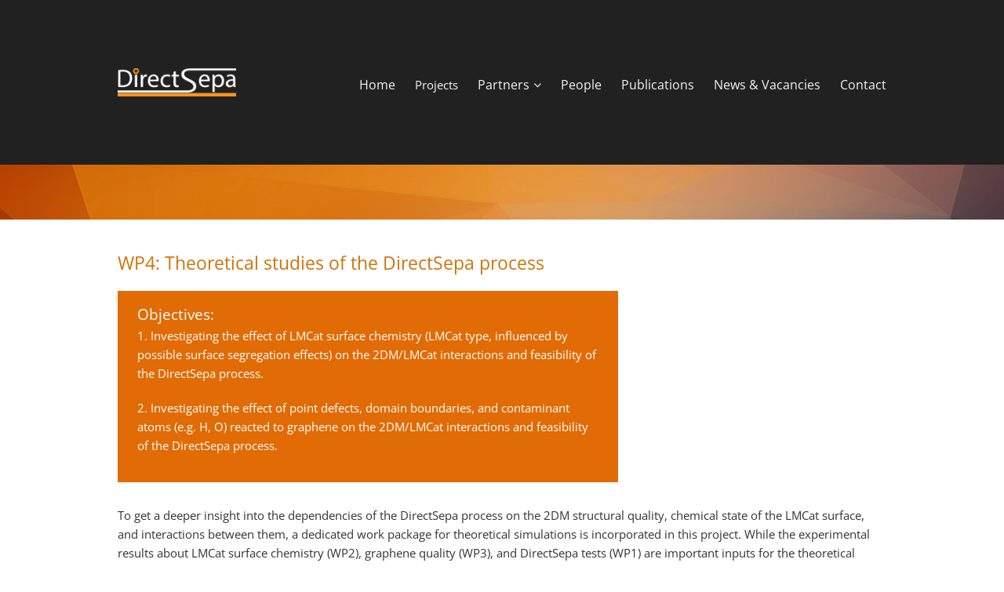

--- FILE ---
content_type: text/html; charset=utf-8
request_url: https://www.lmcat.eu/research/work-packages/wp4-theoretical-studies-directsepa-process
body_size: 3323
content:
<!DOCTYPE html>
<html lang="en" dir="ltr"
  xmlns:content="http://purl.org/rss/1.0/modules/content/"
  xmlns:dc="http://purl.org/dc/terms/"
  xmlns:foaf="http://xmlns.com/foaf/0.1/"
  xmlns:og="http://ogp.me/ns#"
  xmlns:rdfs="http://www.w3.org/2000/01/rdf-schema#"
  xmlns:sioc="http://rdfs.org/sioc/ns#"
  xmlns:sioct="http://rdfs.org/sioc/types#"
  xmlns:skos="http://www.w3.org/2004/02/skos/core#"
  xmlns:xsd="http://www.w3.org/2001/XMLSchema#">
<head>
<meta charset="utf-8" />
<meta name="Generator" content="Drupal 7 (http://drupal.org)" />
<link rel="canonical" href="/research/work-packages/wp4-theoretical-studies-directsepa-process" />
<link rel="shortlink" href="/node/161" />
<meta name="viewport" content="width=device-width, initial-scale=1, maximum-scale=1" />
<title>WP4: Theoretical studies of the DirectSepa process | LMCat - Liquid Metal Catalysis</title>
<link type="text/css" rel="stylesheet" href="https://lmcat.eu/files/lmcat/css/css_xE-rWrJf-fncB6ztZfd2huxqgxu4WO-qwma6Xer30m4.css" media="all" />
<link type="text/css" rel="stylesheet" href="https://lmcat.eu/files/lmcat/css/css_RouOZ1zLFSB0HZ3k4Fq6sfAmaDXq5Zzx919X88w3OxY.css" media="all" />
<link type="text/css" rel="stylesheet" href="https://lmcat.eu/files/lmcat/css/css_gIUTNho9GYLJbHYGWFrUt48BpxceouR97ydeFLJoEA0.css" media="all" />
<link type="text/css" rel="stylesheet" href="https://lmcat.eu/files/lmcat/css/css_-kZv0kiJTPYj_UbCSDKieQFUuGvmDDiFbaRWdR7VBMk.css" media="all" />
<script type="text/javascript" src="https://lmcat.eu/files/lmcat/js/js_6UR8aB1w5-y_vdUUdWDWlX2QhWu_qIXlEGEV48YgV-c.js"></script>
<script type="text/javascript" src="https://lmcat.eu/files/lmcat/js/js_gHk2gWJ_Qw_jU2qRiUmSl7d8oly1Cx7lQFrqcp3RXcI.js"></script>
<script type="text/javascript" src="https://lmcat.eu/files/lmcat/js/js_waP91NpgGpectm_6Y2XDEauLJ8WCSCBKmmA87unpp2E.js"></script>
<script type="text/javascript" src="https://www.googletagmanager.com/gtag/js?id=UA-119193092-1"></script>
<script type="text/javascript">
<!--//--><![CDATA[//><!--
window.dataLayer = window.dataLayer || [];function gtag(){dataLayer.push(arguments)};gtag("js", new Date());gtag("set", "developer_id.dMDhkMT", true);gtag("config", "UA-119193092-1", {"groups":"default","anonymize_ip":true});
//--><!]]>
</script>
<script type="text/javascript" src="https://lmcat.eu/files/lmcat/js/js_i9-mZxF1wrIj_pHo8CcygMfG3cz35Mlm6odAjzL19fk.js"></script>
<script type="text/javascript">
<!--//--><![CDATA[//><!--
var _paq = _paq || [];(function(){var u=(("https:" == document.location.protocol) ? "https://lmcat.eu/matomo/" : "http://lmcat.eu/matomo/");_paq.push(["setSiteId", "1"]);_paq.push(["setTrackerUrl", u+"matomo.php"]);_paq.push(["setDoNotTrack", 1]);_paq.push(["trackPageView"]);var d=document,g=d.createElement("script"),s=d.getElementsByTagName("script")[0];g.type="text/javascript";g.defer=true;g.async=true;g.src=u+"matomo.js";s.parentNode.insertBefore(g,s);})();
//--><!]]>
</script>
<script type="text/javascript" src="https://lmcat.eu/files/lmcat/js/js_pGBBqTCWTy3f4ANXuNNbNLJsKAt1wtfaal338o4E4B4.js"></script>
<script type="text/javascript">
<!--//--><![CDATA[//><!--
jQuery.extend(Drupal.settings, {"basePath":"\/","pathPrefix":"","setHasJsCookie":0,"ajaxPageState":{"theme":"liquidmetal","theme_token":"XXfbE4teq4MOGEhtZefBzPxz1qGBs5yXa4AmMrIcXR8","js":{"sites\/all\/modules\/contrib\/jquery_update\/replace\/jquery\/2.2\/jquery.min.js":1,"misc\/jquery-extend-3.4.0.js":1,"misc\/jquery-html-prefilter-3.5.0-backport.js":1,"misc\/jquery.once.js":1,"misc\/drupal.js":1,"sites\/all\/modules\/contrib\/jquery_update\/js\/jquery_browser.js":1,"sites\/all\/modules\/contrib\/entityreference\/js\/entityreference.js":1,"sites\/all\/modules\/contrib\/google_analytics\/googleanalytics.js":1,"https:\/\/www.googletagmanager.com\/gtag\/js?id=UA-119193092-1":1,"0":1,"sites\/all\/modules\/contrib\/matomo\/matomo.js":1,"1":1,"sites\/all\/themes\/custom\/liquidmetal\/js\/retina.js":1,"sites\/all\/themes\/custom\/liquidmetal\/js\/plugins.js":1,"sites\/all\/themes\/custom\/liquidmetal\/js\/global.js":1},"css":{"modules\/system\/system.base.css":1,"modules\/system\/system.menus.css":1,"modules\/system\/system.messages.css":1,"modules\/system\/system.theme.css":1,"sites\/all\/modules\/contrib\/calendar\/css\/calendar_multiday.css":1,"modules\/field\/theme\/field.css":1,"modules\/node\/node.css":1,"modules\/search\/search.css":1,"modules\/user\/user.css":1,"sites\/all\/modules\/contrib\/views\/css\/views.css":1,"sites\/all\/modules\/contrib\/ctools\/css\/ctools.css":1,"sites\/all\/modules\/contrib\/panels\/css\/panels.css":1,"sites\/all\/modules\/contrib\/biblio\/biblio.css":1,"sites\/all\/themes\/custom\/liquidmetal\/style.css":1,"sites\/all\/themes\/custom\/liquidmetal\/css\/responsive.css":1,"sites\/all\/themes\/custom\/liquidmetal\/css\/fontawesome.css":1}},"googleanalytics":{"account":["UA-119193092-1"],"trackOutbound":1},"matomo":{"trackMailto":0}});
//--><!]]>
</script>
<!--[if lt IE 9]><script src="/sites/all/themes/custom/liquidmetal/js/html5.js"></script><![endif]-->
</head>
<body class="html not-front not-logged-in no-sidebars page-node page-node- page-node-161 node-type-work-package">
    <div id="wrap">
    <div id="header-wrap" class="clr">
        <header id="header" class="site-header clr container">
        <div id="logo" class="clr">
       
        <div id="site-logo"><a href="/" title="Home">
          <img src="/sites/all/themes/custom/liquidmetal/images/logo.png" alt="Home" class="site-logo-img"/>
        </a></div>
      </div>
      <div id="sidr-close"><a href="#sidr-close" class="toggle-sidr-close"></a></div>
      <div id="site-navigation-wrap">
        <a href="#sidr-main" id="navigation-toggle"><span class="fa fa-bars fa-lg"></span></a>
        <nav id="site-navigation" class="navigation main-navigation clr" role="navigation">
          <div id="main-menu" class="menu-main-container">
            <ul class="menu"><li class="first leaf"><a href="/" title="">Home</a></li>
<li class="expanded"><span title="" class="nolink" tabindex="0">Projects</span><ul class="menu"><li class="first expanded"><a href="/directsepa_intro" title="">DirectSepa 2021–2022</a><ul class="menu"><li class="first last leaf"><a href="/projects/directsepa" title="">DirectSepa work packages</a></li>
</ul></li>
<li class="last expanded"><a href="/LMCat_intro">LMCat 2016–2020</a><ul class="menu"><li class="first last leaf"><a href="/projects/lmcat" title="">LMCat work packages</a></li>
</ul></li>
</ul></li>
<li class="expanded"><a href="/partners" title="">Partners</a><ul class="menu"><li class="first leaf"><a href="https://lmcat.eu/partners/alternative-energies-commission" title="">Alternative Energies Commission</a></li>
<li class="leaf"><a href="https://lmcat.eu/partners/european-synchrotron-radiation-facility" title="">European Synchrotron Radiation Facility</a></li>
<li class="leaf"><a href="https://lmcat.eu/partners/leiden-probe-microscopy" title="">Leiden Probe Microscopy</a></li>
<li class="leaf"><a href="https://lmcat.eu/partners/leiden-university" title="">Leiden University</a></li>
<li class="leaf"><a href="https://lmcat.eu/partners/Fritz Haber Institute" title="">Fritz Haber Institute</a></li>
<li class="last leaf"><a href="https://lmcat.eu/partners/university-patras" title="">University of Patras</a></li>
</ul></li>
<li class="leaf"><a href="/people">People</a></li>
<li class="leaf"><a href="/publications" title="">Publications</a></li>
<li class="leaf"><a href="https://lmcat.eu/news" title="">News &amp; Vacancies</a></li>
<li class="last leaf"><a href="/contact">Contact</a></li>
</ul>          </div>
        </nav>
      </div>
    
    </header>
  <div class="slide-dynamic-overflow"><div class="slide-dynamic-holder"><div class="slide-dynamic-1000"></div></div></div>
  </div>

    


<div class="page-image-container"><div class="page-image"></div></div>

  
    <div id="main" class="site-main container clr">
        <div id="primary" class="content-area clr">
      <section id="content" role="main" class="site-content  clr">
        
                        <div id="content-wrap">
                    <h1 class="page-title">WP4: Theoretical studies of the DirectSepa process</h1>                                                 
		  <div class="region region-content">
  <div id="block-system-main" class="block block-system">

      
  <div class="content">
                        <span property="dc:title" content="WP4: Theoretical studies of the DirectSepa process" class="rdf-meta element-hidden"></span>  
      
    
  <div class="content">
    <div class="field field-name-field-objectives field-type-text-long field-label-above"><div class="field-label">Objectives:&nbsp;</div><div class="field-items"><div class="field-item even"><p>1. Investigating the effect of LMCat surface chemistry (LMCat type, influenced by possible surface segregation effects) on the 2DM/LMCat interactions and feasibility of the DirectSepa process.</p>
<p>2. Investigating the effect of point defects, domain boundaries, and contaminant atoms (e.g. H, O) reacted to graphene on the 2DM/LMCat interactions and feasibility of the DirectSepa process.</p>
</div></div></div><div class="field field-name-body field-type-text-with-summary field-label-hidden"><div class="field-items"><div class="field-item even" property="content:encoded"><p>To get a deeper insight into the dependencies of the DirectSepa process on the 2DM structural quality, chemical state of the LMCat surface, and interactions between them, a dedicated work package for theoretical simulations is incorporated in this project. While the experimental results about LMCat surface chemistry (WP2), graphene quality (WP3), and DirectSepa tests (WP1) are important inputs for the theoretical simulations, the outcome of computer modeling is crucial for the understanding and optimization of the DirectSepa process. At each step, the insights obtained from the computer simulations will be used to choose the subsequent set of experiments in the DirectSepa and LMCat reactors.</p>
</div></div></div><div class="field field-name-field-weight field-type-weight field-label-above"><div class="field-label">Weight:&nbsp;</div><div class="field-items"><div class="field-item even">2</div></div></div>  </div>

      <footer>
          </footer>
  
    </div>
  
</div> <!-- /.block -->
</div>
 <!-- /.region -->
		  
        </div>
      </section>

          </div>
  </div>
      

  
  <footer id="copyright-wrap" class="clear">
  <div id="copyright-container">
      <div id="copyleft"><span class="content"><img src="/files/lmcat/H2020_123.png"><p>Funded by the EU's <a href="https://ec.europa.eu/programmes/horizon2020/en">Horizon 2020 programme</a></p></span></div>
      <div id="copyright"><span class="content"><img src="/files/lmcat/lmcat_123px.png"><p><a href="https://lmcat.eu/LMCat_intro">LMCat</a> is the preceding project of <a href="https://lmcat.eu/directsepa_intro">DirectSepa</a></p></span></div>
    </div>
  </footer>
</div>  </body>
</html>

--- FILE ---
content_type: text/css
request_url: https://lmcat.eu/files/lmcat/css/css_-kZv0kiJTPYj_UbCSDKieQFUuGvmDDiFbaRWdR7VBMk.css
body_size: 11105
content:
@font-face{font-family:'Open Sans';font-style:normal;font-weight:400;src:local(""),url(/sites/all/themes/custom/liquidmetal/fonts/Opensans/open-sans-v27-latin-regular.woff2) format("woff2"),url(/sites/all/themes/custom/liquidmetal/fonts/Opensans/open-sans-v27-latin-regular.woff) format("woff");}@font-face{font-family:'Open Sans';font-style:normal;font-weight:700;src:local(""),url(/sites/all/themes/custom/liquidmetal/fonts/Opensans/open-sans-v27-latin-700.woff2) format("woff2"),url(/sites/all/themes/custom/liquidmetal/fonts/Opensans/open-sans-v27-latin-700.woff) format("woff");}@font-face{font-family:'Open Sans';font-style:italic;font-weight:400;src:local(""),url(/sites/all/themes/custom/liquidmetal/fonts/Opensans/open-sans-v27-latin-italic.woff2) format("woff2"),url(/sites/all/themes/custom/liquidmetal/fonts/Opensans/open-sans-v27-latin-italic.woff) format("woff");}@font-face{font-family:'Open Sans';font-style:italic;font-weight:700;src:local(""),url(/sites/all/themes/custom/liquidmetal/fonts/Opensans/open-sans-v27-latin-700italic.woff2) format("woff2"),url(/sites/all/themes/custom/liquidmetal/fonts/Opensans/open-sans-v27-latin-700italic.woff) format("woff");}html,body,div,span,applet,object,iframe,h1,h2,h3,h4,h5,h6,p,blockquote,pre,a,abbr,acronym,address,big,cite,code,del,dfn,em,img,ins,kbd,q,s,samp,small,strike,strong,sub,sup,tt,var,b,u,i,center,dl,dt,dd,ol,ul,li,fieldset,form,label,legend,table,caption,tbody,tfoot,thead,tr,th,td,article,aside,canvas,details,embed,figure,figcaption,footer,header,hgroup,menu,nav,output,ruby,section,summary,time,mark,audio,video{margin:0;padding:0;border:0;font-size:.9em;font-family:'Open Sans',Arial;font:inherit;vertical-align:baseline;}article,aside,details,figcaption,figure,footer,header,hgroup,menu,nav,section{display:block;}ol,ul{list-style:none;}blockquote,q{quotes:none;}:focus{outline:0;}table{border-collapse:collapse;border-spacing:0;}img{max-width:100%;height:auto;}mark{background:none;}select{max-width:100%;}.col:after,.clr:after,.group:after{content:"";display:block;height:0;clear:both;visibility:hidden;zoom:1;}.col{display:block;float:left;margin:0 0 2% 1.6%;-webkit-box-sizing:border-box;-moz-box-sizing:border-box;box-sizing:border-box;}.span_1_of_1{width:100%;}.span_2_of_2{width:100%;}.span_1_of_2{width:49.2%;}.span_3_of_3{width:100%;}.span_2_of_3{width:66.1%;}.span_1_of_3{width:32.2%;}.span_4_of_4{width:100%;}.span_3_of_4{width:74.6%;}.span_2_of_4{width:49.2%;}.span_1_of_4{width:23.8%;}.span_5_of_5{width:100%;}.span_4_of_5{width:79.68%;}.span_3_of_5{width:59.36%;}.span_2_of_5{width:39.04%;}.span_1_of_5{width:18.72%;}.span_6_of_6{width:100%;}.span_5_of_6{width:83.06%;}.span_4_of_6{width:66.13%;}.span_3_of_6{width:49.2%;}.span_2_of_6{width:32.26%;}.span_1_of_6{width:15.33%;}.span_7_of_7{width:100%;}.span_6_of_7{width:85.48%;}.span_5_of_7{width:70.97%;}.span_4_of_7{width:56.45%;}.span_3_of_7{width:41.92%;}.span_2_of_7{width:27.42%;}.span_1_of_7{width:12.91%;}.span_8_of_8{width:100%;}.span_7_of_8{width:87.3%;}.span_6_of_8{width:74.6%;}.span_5_of_8{width:61.9%;}.span_4_of_8{width:49.2%;}.span_3_of_8{width:36.5%;}.span_2_of_8{width:23.8%;}.span_1_of_8{width:11.1%;}.span_9_of_9{width:100%;}.span_8_of_9{width:88.71%;}.span_7_of_9{width:77.42%;}.span_6_of_9{width:66.13%;}.span_5_of_9{width:54.84%;}.span_4_of_9{width:43.55%;}.span_3_of_9{width:32.26%;}.span_2_of_9{width:20.97%;}.span_1_of_9{width:9.68%;}.span_10_of_10{width:100%;}.span_9_of_10{width:89.84%;}.span_8_of_10{width:79.68%;}.span_7_of_10{width:69.52%;}.span_6_of_10{width:59.36%;}.span_5_of_10{width:49.2%;}.span_4_of_10{width:39.04%;}.span_3_of_10{width:28.88%;}.span_2_of_10{width:18.72%;}.span_1_of_10{width:8.56%;}.span_11_of_11{width:100%;}.span_10_of_11{width:90.7%;}.span_9_of_11{width:81.47%;}.span_8_of_11{width:72.24%;}.span_7_of_11{width:63.01%;}.span_6_of_11{width:53.78%;}.span_5_of_11{width:44.55%;}.span_4_of_11{width:35.32%;}.span_3_of_11{width:26.09%;}.span_2_of_11{width:16.86%;}.span_1_of_11{width:7.63%;}.span_12_of_12{width:100%;}.span_11_of_12{width:91.46%;}.span_10_of_12{width:83%;}.span_9_of_12{width:74.54%;}.span_8_of_12{width:66.08%;}.span_7_of_12{width:57.62%;}.span_6_of_12{width:49.16%;}.span_5_of_12{width:40.7%;}.span_4_of_12{width:32.24%;}.span_3_of_12{width:23.78%;}.span_2_of_12{width:15.32%;}.span_1_of_12{width:6.86%;}.clr-margin{margin-left:0;}.count-1{clear:both;margin-left:0;}.col-1,.col.first{clear:both;margin-left:0;}body{background:#fff;color:#333;font:15px/1.6 'Open Sans',Arial;-webkit-font-smoothing:antialiased;}body a{color:#d07208;text-decoration:none;}body a:hover{color:#bd0f11;}body a.button{background-color:#d07208;color:#FFF;padding:10px 15px;margin:10px 0px;position:relative;display:inline-block;}body a:hover.button{background-color:#bd0f11;}#main{padding:40px 0;background-color:#fff;}#main-home{padding:25px 0px 0px 0px;}.container-home{margin:0 auto;width:980px;box-sizing:border-box;-moz-box-sizing:border-box;-webkit-box-sizing:border-box;}.home-intro{background-color:#f3f3f3;}.home-intro h1.page-title{color:#FFF;}.home-intro .home-content-wrap a{color:#3bbcb0;}.home-intro .home-content-wrap a:hover{color:#FFF;}.home-content-wrap{color:#FFF;padding:20px;}.container{margin:0 auto;width:980px;box-sizing:border-box;-moz-box-sizing:border-box;-webkit-box-sizing:border-box;}.left-content{float:left;width:640px;}.sidebar-container{float:right;width:300px;}.not-front .sidebar-container{}.clr:after{clear:both;content:".";display:block;height:0;line-height:0;visibility:hidden;}.clear{clear:both;}img{height:auto;max-width:100%;}blockquote{font-size:1.4em;line-height:1.5em;margin-bottom:30px;position:relative;font-family:'Open Sans',Arial;color:#555;background:url(/sites/all/themes/custom/liquidmetal/images/quote.png) left 4px no-repeat;padding-left:50px;}blockquote.left{float:left;margin-left:0;margin-right:20px;text-align:right;width:33%;}blockquote.right{float:right;margin-left:20px;margin-right:0;text-align:left;width:33%;}pre{background:#ededed;padding:20px;margin-bottom:30px;white-space:pre-wrap;white-space:-moz-pre-wrap;white-space:-pre-wrap;white-space:-o-pre-wrap;word-wrap:break-word;font-family:'Open Sans',Arial;color:#666;}address{letter-spacing:1px;margin:20px 0;}ul,ol{margin:0 0 1em 1.5em;}ul{list-style:disc;}ol{list-style-type:decimal;}ol ol{list-style:upper-alpha;}ol ol ol{list-style:lower-roman;}ol ol ol ol{list-style:lower-alpha;}ul ul,ol ol,ul ol,ol ul{margin-bottom:0;}table{margin:0 0 1.5em;width:100%;border:1px solid #ddd;border-right:none;border-left:none;background:#fff;}th{font-weight:bold;padding:10px 10px;background:#555;color:#fff;}tr{padding:5px 5px;}td{padding:5px 10px;border-top:1px solid #ddd;}h1,h2,h3,h4,h5,h6{color:#BD0F11;line-height:1.4em;font-family:'Open Sans',Arial;}h1{font-size:1.714em;margin:0 0 20px;}h2{font-size:1.286em;}h3{font-size:1.286em;}h4{font-size:1em;}h5{font-size:0.857em;}h6{font-size:0.714em;}p{margin:0 0 20px;}h1 a,h2 a,h3 a,h4 a{color:#d07208;}h1 a:hover,h2 a:hover,h3 a:hover,h4 a:hover{color:#bd0f11;text-decoration:none;}em{font-style:italic;}strong{font-weight:600;color:#000;}small{font-size:80%;}hr{border:solid #eee;border-width:1px 0 0;clear:both;height:0;margin:40px 0;}#header-wrap{background:#212121;border-bottom:0px solid #e4e4e4;width:100%;position:relative;}#header{text-align:left;position:relative;padding:30px 0px 30px 0px;}#logo img{display:block;max-width:100%;}#logo a{color:#000;font-size:1.500em;text-decoration:none;}.is-sticky #header-wrap{width:100%;overflow:visible !important;z-index:999;}#main-menu > ul,#main-menu > ul *{margin:0;padding:0;list-style:none;}#main-menu > ul li{position:relative;}#main-menu > ul ul{position:absolute;display:none;top:100%;left:-15px;z-index:10001;}#main-menu > ul > li{float:left;}#main-menu > ul li:hover > ul,#main-menu > ul li.sfHover > ul{display:block;}#main-menu > ul a{display:block;position:relative;}#main-menu > ul ul ul{top:0;left:100%;}#main-menu > ul{float:left;}#main-menu > ul ul{min-width:160px;*width:160px;}#main-menu > ul a{zoom:1;}#main-menu > ul li{position:relative;white-space:nowrap;*white-space:normal;-webkit-transition:background .2s;transition:background .2s;}#main-menu > ul li:hover,#main-menu > ul li.sfHover{-webkit-transition:none;transition:none;}#main-menu > ul .sf-mega{position:absolute;display:none;top:100%;left:0;z-index:99;}#main-menu > ul li:hover > .sf-mega,#main-menu > ul li.sfHover > .sf-mega{display:block;}#site-navigation-wrap{position:absolute;right:0;top:42%;height:40px;}#site-navigation #main-menu > ul li{display:block;float:left;height:40px;line-height:40px;}#site-navigation #main-menu > ul > li{margin-left:25px;}#site-navigation #main-menu > ul > li:first-child{margin-left:0;}#site-navigation #main-menu > ul a{color:#f5f5f5;font-weight:400;text-decoration:none;text-align:left;cursor:pointer;font-size:1.05em;font-family:"Open Sans";}#site-navigation #main-menu > ul > li > a:hover,#site-navigation #main-menu > ul > li.sfHover > a,#site-navigation #main-menu > ul > li > a.active,#site-navigation #main-menu > ul > li > a.active:hover{color:#d07208;}#site-navigation #main-menu li.expanded .nolink{color:#f5f5f5;}#site-navigation #main-menu > ul ul{background:#FFF;font-size:1em;}#site-navigation #main-menu > ul ul li a{display:block;height:auto;line-height:1.4em;padding:3px 15px 3px 15px;margin:0px;border:0px;text-transform:none;background-color:#d07208;color:#FFF;}#site-navigation #main-menu > ul ul li a.sf-with-ul{padding-right:23px;}#site-navigation #main-menu > ul ul li{border-bottom:1px solid transparent;line-height:1.4em;height:auto;float:none;display:block;}#site-navigation #main-menu > ul ul li > a:hover{color:#FFF;background-color:#bd0f11;}#site-navigation #main-menu > ul ul li:last-child{border:none;}#site-navigation #main-menu > ul > li .fa-angle-down{margin-left:5px;}#site-navigation #main-menu > ul > li ul li .fa-angle-right{position:absolute;top:50%;right:15px;height:20px;line-height:20px;margin-top:-10px;}#navigation-toggle,.sidr,#sidr-close{display:none;color:#FFF;}.sidebar-container .block{margin-bottom:30px;}.sidebar-container .block > h2{font-size:1.286em;margin:0 0 5px;color:#333;}.flex-container a:active,.flexslider a:active,.flex-container a:focus,.flexslider a:focus{outline:none;}.slides,.flex-control-nav,.flex-direction-nav{margin:0;padding:0;list-style:none;}.flexslider{margin:0;padding:0;}.flexslider .slides > li{display:none;-webkit-backface-visibility:hidden;margin:0;}.flexslider .slides img{width:100%;display:block;}.flex-pauseplay span{text-transform:capitalize;}.slides:after{content:"\0020";display:block;clear:both;visibility:hidden;line-height:0;height:0;}html[xmlns] .slides{display:block;}* html .slides{height:1%;}.no-js .slides > li:first-child{display:block;}.flexslider-container{position:relative;}.flexslider-container img{display:block;}#homepage-slider-wrap{max-height:444px;overflow:hidden;background-size:100% 100%;}#homepage-slider-wrap .flex-direction-nav li a{display:block;z-index:9;position:absolute;top:50%;margin-top:-35px;height:70px;line-height:70px;width:50px;text-align:center;opacity:0.8;background:#d07208;color:#fff;font-size:21px;opacity:.7;}#homepage-slider-wrap .flex-direction-nav li a:hover{opacity:1;background:#d15f21;color:#fff;text-decoration:none;}#homepage-slider-wrap .flex-direction-nav li a.flex-prev{left:0;border:0px;}#homepage-slider-wrap .flex-direction-nav li a.flex-next{right:0;border:0px;}.homepage-slide-inner{position:relative;}.homepage-slide-content{display:block;position:absolute;top:70px;left:0;z-index:9999;z-index:55;}.homepage-slide-title{float:left;background:#fff;color:#d07208;font-size:1.5em;padding:15px 20px;border:0px solid;border-radius:0px;z-index:55;max-width:550px;font-family:"Open Sans";box-shadow:0 1px 4px 0 rgba(0,0,0,0.09);}.homepage-slide-caption{float:left;margin-top:10px;background:rgba(255,255,255,0.95);font-size:1.2em;font-weight:400;color:#d07208;padding:10px 20px;border:0px solid;border-radius:0px;border:0px;border-radius:0px;z-index:55;font-family:"Open Sans";box-shadow:0 1px 4px 0 rgba(0,0,0,0.09);}#breadcrumbs{font-size:13px;margin:5px 0px;clear:both;}#wrap{position:relative;}.node h2.title{font-size:1.286em;margin:0;}h1.page-title{margin:0px 0px 20px 0px;font-size:1.5em;color:#d07208;}#content .node-teaser{margin-bottom:30px;}.node-teaser img{height:auto;max-width:97.4%;margin:0.5em 1em 0.5em 0;float:left;}.page-node #content-wrap img{padding:0px;height:auto;max-width:97.4%;margin:0.5em 1.5em 1.5em 0;float:left;}.node-teaser p{margin-bottom:1em;}.region-content-top{margin:15px 0 20px;}#preface-wrap .block > h2,.region-content-top .block > h2{font-size:1.286em;margin:0 0 10px;}#preface-wrap{padding:25px 0 0;}#preface-wrap .block{margin-bottom:20px;}#preface-wrap .span_1_of_3.col-1{padding-right:20px;}#preface-wrap .span_1_of_3.col-2{padding-left:10px;padding-right:10px;}#preface-wrap .span_1_of_3.col-3{padding-left:20px;}#footer-wrap{background:#222;padding:50px 0 0;}#footer-wrap input[type="text"],#footer-wrap input[type="search"]{border:none;}#footer-wrap a{color:#bbb;}#footer-wrap a:hover{color:#3bbcb0;text-decoration:none;}#footer-wrap .block > h2{color:#fff;font-size:1.25em;margin:0 0 15px;}#footer-wrap .block > h2 span{background:#222;padding-right:10px;}#footer-wrap .block{margin-bottom:30px;}#footer-wrap .span_1_of_3.col-1{padding-right:10px;}#footer-wrap .span_1_of_3.col-2{padding-left:5px;padding-right:5px;}#footer-wrap .span_1_of_3.col-3{padding-left:10px;}.footer-block > ul > li{padding:2px 0;border-bottom:1px solid #333;}.footer-block > ul > li:first-child{border-top:1px solid #333;}#copyright-wrap{background:#3b3b3b;padding:0;color:#FFF;font-size:.9em;text-align:left;bottom:0;width:100%;display:block;overflow:hidden;}#copyright-container{max-width:980px;margin:0px auto 0px auto;padding:0 20px;background-repeat:no-repeat;overflow:hidden;}@media only screen and (max-width:991px){#copyright-container{text-align:center;}}#copyright-wrap a{color:#fff;text-decoration:underline;}#copyright-wrap a:hover{color:#fff;}#copyleft,#copyright{margin-left:0;padding-top:25px;padding-bottom:25px;}@media only screen and (max-width:991px){#copyleft,#copyright{width:100%;}}@media only screen and (min-width:992px){#copyleft,#copyright{width:49%;float:left;}}#copyleft .content img,#copyright .content img{margin-right:20px;vertical-align:middle;}#copyleft .content p,#copyright .content p{vertical-align:middle;display:inline;}.aligncenter{display:block;margin:0 auto;}.alignright{float:right;margin:0 0 10px 20px;}.alignleft{float:left;margin:0 20px 10px 0;}.floatleft{float:left;}.floatright{float:right;}.textcenter{text-align:center;}.textright{text-align:right;}.textleft{text-align:left;}fieldset{background:#ffffff;border:1px solid #cccccc;margin-top:10px;margin-bottom:32px;padding:0 0 10px;position:relative;top:12px;-khtml-border-radius:4px;-moz-border-radius:4px;-webkit-border-radius:4px;border-radius:4px;}.fieldset-wrapper{margin-top:25px;}.node-form .vertical-tabs .fieldset-wrapper{margin-top:0;}.filter-wrapper{top:0;padding:1em 0 0.2em;-khtml-border-radius-topright:0;-khtml-border-radius-topleft:0;-moz-border-radius-topright:0;-moz-border-radius-topleft:0;-webkit-border-top-left-radius:0;-webkit-border-top-right-radius:0;border-top-left-radius:0;border-top-right-radius:0;}.filter-help a{font-size:0.857em;padding:2px 20px 0;}.filter-wrapper .form-item label{margin-right:10px;}.filter-wrapper .form-item{padding:0 0 0.5em 0.5em;}.filter-guidelines{padding:0 1.5em 0 0.5em;}fieldset.collapsed{background:transparent;-khtml-border-radius:0;-moz-border-radius:0;-webkit-border-radius:0;border-radius:0;}fieldset legend{background:#dbdbdb;border:1px solid #ccc;border-bottom:none;display:block;height:2em;left:-1px;line-height:2;padding:0;position:absolute;text-indent:10px;text-shadow:0 1px 0 #fff;top:-12px;width:100%;-khtml-border-radius-topleft:4px;-moz-border-radius-topleft:4px;-webkit-border-top-left-radius:4px;border-top-left-radius:4px;-khtml-border-radius-topright:4px;-moz-border-radius-topright:4px;-webkit-border-top-right-radius:4px;border-top-right-radius:4px;}fieldset.collapsed legend{-khtml-border-radius:4px;-moz-border-radius:4px;-webkit-border-radius:4px;border-radius:4px;}fieldset .fieldset-wrapper{padding:0 10px;}fieldset .fieldset-description{margin-top:5px;margin-bottom:1em;line-height:1.4;font-style:italic;}input{margin:2px 0;padding:4px;}input,textarea{font-size:0.929em;}textarea{line-height:1.5;}textarea.form-textarea,select.form-select{padding:4px;}input.form-text,textarea.form-textarea,select.form-select{border:1px solid #ccc;}.password-suggestions ul li{margin-left:1.2em;}.form-item{margin-bottom:1em;margin-top:2px;}.form-item label{font-size:0.929em;}.form-type-radio label,.form-type-checkbox label{margin-left:4px;}.form-type-radio .description,.form-type-checkbox .description{margin-left:2px;}.form-actions{padding-top:10px;}.contact-form #edit-name{width:100%;-moz-box-sizing:border-box;-webkit-box-sizing:border-box;box-sizing:border-box;-khtml-border-radius:4px;-moz-border-radius:4px;-webkit-border-radius:4px;border-radius:4px;}.contact-form #edit-mail{width:100%;-moz-box-sizing:border-box;-webkit-box-sizing:border-box;box-sizing:border-box;-khtml-border-radius:4px;-moz-border-radius:4px;-webkit-border-radius:4px;border-radius:4px;}.contact-form #edit-subject{width:100%;-moz-box-sizing:border-box;-webkit-box-sizing:border-box;box-sizing:border-box;-khtml-border-radius:4px;-moz-border-radius:4px;-webkit-border-radius:4px;border-radius:4px;}.contact-form #edit-message{width:100%;-moz-box-sizing:border-box;-webkit-box-sizing:border-box;box-sizing:border-box;-khtml-border-top-left-radius:4px;-khtml-border-top-right-radius:4px;-moz-border-radius-topleft:4px;-moz-border-radius-topright:4px;-webkit-border-top-left-radius:4px;-webkit-border-top-right-radius:4px;border-top-left-radius:4px;border-top-right-radius:4px;}.contact-form .resizable-textarea .grippie{width:100%;-moz-box-sizing:border-box;-webkit-box-sizing:border-box;box-sizing:border-box;-khtml-border-bottom-left-radius:4px;-khtml-border-bottom-right-radius:4px;-moz-border-radius-bottomleft:4px;-moz-border-radius-bottomright:4px;-webkit-border-bottom-left-radius:4px;-webkit-border-bottom-right-radius:4px;border-bottom-left-radius:4px;border-bottom-right-radius:4px;}.comment-form label{float:left;font-size:0.929em;}.comment-form input,.comment-form .form-select{margin:0;-khtml-border-radius:4px;-moz-border-radius:4px;-webkit-border-radius:4px;border-radius:4px;}.comment-form .form-type-textarea label{float:none;}.comment-form .form-item,.comment-form .form-radios,.comment-form .form-type-checkbox,.comment-form .form-select{margin-bottom:10px;overflow:hidden;}.comment-form .form-type-checkbox,.comment-form .form-radios{margin-left:120px;}.comment-form .form-type-checkbox label,.comment-form .form-radios label{float:none;margin-top:0;}.comment-form input.form-file{width:auto;}.comment-form .form-text{display:block;margin:0;width:100%;-moz-box-sizing:border-box;-webkit-box-sizing:border-box;box-sizing:border-box;}.comment-form .form-item .description{font-size:0.786em;line-height:1.2;margin-left:120px;}#content h2.comment-form{margin-bottom:0.5em;}.comment-form .form-textarea{-khtml-border-radius-topleft:4px;-khtml-border-radius-topright:4px;-moz-border-radius-topleft:4px;-moz-border-radius-topright:4px;-webkit-border-top-left-radius:4px;-webkit-border-top-right-radius:4px;border-top-left-radius:4px;border-top-right-radius:4px;}.comment-form fieldset.filter-wrapper .fieldset-wrapper,.comment-form .text-format-wrapper .form-item{margin-top:0;margin-bottom:0;}.filter-wrapper label{width:auto;float:none;}.filter-wrapper .form-select{min-width:120px;}.comment-form fieldset.filter-wrapper .tips{font-size:0.786em;}#comment-body-add-more-wrapper .form-type-textarea label{margin-bottom:0.4em;}#edit-actions input{margin-right:0.6em;}div.password-suggestions{border:0;}.ui-widget-overlay{background:#222222;opacity:0.7;}div.vertical-tabs .vertical-tabs-panes fieldset.vertical-tabs-pane{padding:1em;}#forum .name{font-size:1.083em;}#forum .description{font-size:1em;}button,input[type="submit"],input[type="reset"],input[type="button"]{border:1px solid #dbdbdb;color:#333333;position:relative;font-weight:bold;padding:4px .8em 5px .8em;font-size:13px;}button:hover,input[type="submit"]:hover,input[type="reset"]:hover,input[type="button"]:hover{cursor:pointer;}button.full-width,input[type="submit"].full-width,input[type="reset"].full-width,input[type="button"].full-width{width:100%;padding-left:0 !important;padding-right:0 !important;text-align:center;}#block-search-form{padding-bottom:7px;}#block-search-form .content{margin-top:0;}#search-form input#edit-keys,#block-search-form .form-item-search-block-form input{float:left;font-size:1em;height:1.143em;margin-right:5px;width:9em;}#search-block-form input.form-submit,#search-form input.form-submit{margin-left:0;margin-right:0;height:25px;width:34px;padding:0;cursor:pointer;text-indent:-9999px;border-color:#e4e4e4 #d2d2d2 #b4b4b4;background:url(/sites/all/themes/custom/liquidmetal/images/search-button.png) no-repeat center top;overflow:hidden;}#search-block-form input.form-submit:hover,#search-block-form input.form-submit:focus,#search-form input.form-submit:hover,#search-form input.form-submit:focus{background-position:center bottom;}#search-form .form-item-keys label{display:block;}ol.search-results{padding-left:0;}.search-results li{border-bottom:1px solid #d3d7d9;padding-bottom:0.4285em;margin-bottom:0.5em;}.search-results li:last-child{border-bottom:none;padding-bottom:none;margin-bottom:1em;}.search-results .search-snippet-info{padding-left:0;}.meta{font-weight:400;font-size:0.929em;margin:5px 0 10px 0;}.meta a{color:#999;}.meta a:hover{color:#000;}.meta li{display:inline;margin-right:5px;margin-right:10px;}.meta strong{font-weight:600;color:#111;}.meta li:last-child{margin-right:0;padding-right:0;background:none;}.links li a{color:#bd0f11;padding:4px 5px;font-weight:normal;}.links li a:hover{background-color:#d07208;color:#FFF;}#content table.cke_editor{background:transparent;border:0;}#content table.cke_editor td{background:transparent;padding:0;border:0;}.poll .vote-form .choices .title{font-size:14px;font-weight:normal;line-height:2;}.poll .vote-form .choices{margin:0;}.form-item label{font-size:13px;font-weight:bold;}.item-list ul{margin:0;padding:0 0 0 1.5385em;}.item-list ul li{margin:0;padding:0;}ul.menu li{margin:0;padding:0;}ul.inline{clear:both;}ul.inline li{margin:0;padding:0;}.tabs-wrapper{border-bottom:1px solid #b7b7b7;margin:0 0 5px 0;}ul.primary{border:none;margin:0;padding:0;}ul.primary li a{background:none;border:none;display:block;float:left;line-height:1.5385em;margin:0;padding:0 1em;margin-right:5px;}ul.primary li a:hover,ul.primary li a.active{background:#666;border:none;color:#fff;}ul.primary li a:hover{background:#888;text-decoration:none;}ul.secondary{background:#666;border-bottom:none;clear:both;margin:0;padding:0;}ul.secondary li{border-right:none;}ul.secondary li a,ul.secondary li a:link{border:none;color:#ccc;display:block;float:left;line-height:1.5385em;padding:0 1em;}ul.secondary li a:hover,ul.secondary li a.active{background:#888;color:#fff;text-decoration:none;}ul.secondary a.active{border-bottom:none;}ul.inline,ul.links.inline{margin-left:0;}.field-name-field-tags{margin:0 0 10px 0;}.field-name-field-tags a{background:#3bbcb0;margin-right:5px;margin-bottom:5px;color:#fff;font-size:0.929em;padding:2px 6px;}.field-name-field-tags a:hover{background:#111;color:#fff;}.field-name-field-tags div{display:inline;}.profile{margin:1.5385em 0;}.profile dd{margin-bottom:1.5385em;}.profile h3{border:none;}.profile dt{margin-bottom:0;}.password-parent{width:36em;}.item-list .pager li{background:#cfcfcf;border-radius:3px;margin-right:4px;text-shadow:1px 1px #fff;}.language-bar-container{width:100%;display:block;position:absolute;height:30px;}.language_bar{display:block;max-width:1000px;height:30px;margin:0px auto 0px auto;z-index:200;position:relative;}.darkblue_block,.lightblue_block,.green_block,.yellow_block{height:20px;line-height:20px;color:#FFF;text-align:center;font-size:12px;padding:5px 15px 5px 15px;float:right;z-index:200;}.darkblue_block:hover{background-color:#44c4f2;}.darkblue_block a,.lightblue_block a,.green_block a,.yellow_block a{color:#FFF;}.darkblue_block{background-color:#006278;}.lightblue_block{background-color:#44c4f2;}.green_block{background-color:#3bbcb0;}.yellow_block{background-color:#e4e41e;}.slide-dynamic-overflow{width:100%;overflow:hidden;position:absolute;display:block;top:140px;height:86px;}.slide-dynamic-holder{width:100%;display:block;top:40px;left:0px;position:absolute;z-index:50;height:5px;overflow:visible;}.slide-dynamic-1000{max-width:1000px;margin:0px auto;display:block;}#preface-block-wrap .views-row,.region-sidebar-first .views-row{padding:5px 5px 5px 0;margin:0px 0px 5px 0;background-repeat:no-repeat;background-position:0px 15px;}.views-content a{color:#666;}.views-row:hover a{color:#bd0f11;}#preface-block-wrap .views-row:hover,.region-sidebar-first .views-row:hover{}.field-name-field-date{font-weight:bold;color:#006278;}.views-news .views-row{min-height:250px;clear:both;}.views-news .views-field-title{font-size:20px;position:relative;}.views-news .views-field-body{position:relative;}.views-news img{float:left;display:block;width:220px;overflow:hidden;margin-right:20px;position:relative;}.page-image-container{width:100%;background-color:#f5f5f5;background-image:url(/sites/all/themes/custom/liquidmetal/images/page-image.png);background-size:100% 100%;overflow:hidden;}.page-image{width:1000px;height:70px;padding:0px;margin:0px auto;position:relative;}#copyright-wrap .credits a{font-size:10px;color:#AAA;}#copyright-wrap .credits a:hover{font-size:10px;color:#FFF;}.col-1 h2 span{padding-bottom:5px;margin-bottom:5px;display:inline-block;position:relative;}.col-2 h2 span{padding-bottom:5px;margin-bottom:5px;display:inline-block;position:relative;}.col-3 h2 span,.region-sidebar-first h2 span{padding-bottom:5px;margin-bottom:5px;display:inline-block;position:relative;}#social-media{width:auto;float:right;position:relative;display:block;line-height:32px;}a.social-linkedin,a.social-facebook,a.social-twitter,a.social-googleplus,a.social-youtube{width:32px;height:32px;display:inline-block;position:relative;margin:0px 5px 0px 5px;vertical-align:middle;}a:hover.social-linkedin,a:hover.social-facebook,a:hover.social-twitter,a:hover.social-googleplus,a:hover.social-youtube{margin:2px 4px 0px 6px;}a.social-linkedin{background-image:url(/sites/all/themes/custom/liquidmetal/images/social-32.png);background-repeat:no-repeat;background-position:-64px 0px;}a.social-facebook{background-image:url(/sites/all/themes/custom/liquidmetal/images/social-32.png);background-repeat:no-repeat;background-position:-32px 0px;}a.social-twitter{background-image:url(/sites/all/themes/custom/liquidmetal/images/social-32.png);background-repeat:no-repeat;background-position:0px 0px;}a.social-youtube{background-image:url(/sites/all/themes/custom/liquidmetal/images/social-32.png);background-repeat:no-repeat;background-position:-96px 0px;}a.social-googleplus{background-image:url(/sites/all/themes/custom/liquidmetal/images/social-32.png);background-repeat:no-repeat;background-position:-128px 0px;}#edit-newsletter-submit{background-color:#006278;color:#fff;border:none;font:14px/1.6 "Open Sans",Arial;}.content .service-links{display:none;}.service-links .links{list-style:none;margin:0;}.service-links .links li{float:left;}.service-links .links li a{padding:0;}.service-links .links li a:hover{background:none;}.service-links .links li a img{margin-right:1em !important;}.field-collection-container{border:none;margin:0;}.field-collection-view{border:none;margin:0;}.field-name-field-paragraph-header{font-size:1.286em;color:#444;line-height:1.4em;font-family:'Open Sans',Arial;}article.node-teaser h2.title,div.view-news-overview.view-display-id-page .views-field-title,div.view-nieuws-nl-.view-display-id-page .views-field-title,div.view-collaborations .views-field-title,div.view-samenwerking .views-field-title,div.view-work-packages .views-field-title,div.view-onderzoek .views-field-title,div.view-education .views-field-title,div.view-onderwijs .views-field-title,div.view-contact .views-field-title{font-weight:400;font-size:1.286em;line-height:1.4em;font-family:"Open Sans";}.view-news-overview .views-field-field-image,.view-nieuws-nl- .views-field-field-image,.view-collaborations .views-field-field-image,.view-samenwerking .views-field-field-image,.view-work-packages .views-field-field-image,.view-onderzoek .views-field-field-image,.view-education .views-field-field-image,.view-onderwijs .views-field-field-image,.view-contact .views-field-field-image{float:left;margin:0 1em 0.5em 0;}#biblio-node table,#biblio-node tr,#biblio-node td{border:none;background:none;color:#777;}ul.action-links{list-style:none outside;}ul.action-links a{color:#fff;background-color:#006278;padding:4px 12px 4px 12px;}.view-content .views-row{overflow:hidden;clear:both;}.view-nieuws-nl- .views-row{margin-bottom:20px;}#preface h2{color:#000;}#preface .views-field-title a{margin-left:1.3em;}#preface .views-field-title a:before{content:"\f054";font-family:FontAwesome;display:inline-block;margin-left:-1.3em;width:1.3em;}.region-sidebar-first .block{background-color:#e5e5e5;padding:20px 20px 0 20px;}table.views-view-grid,table.views-view-grid td{border:none;}table.views-view-grid td{padding:0 10px 55px 0;}table.views-view-grid td.col-1,table.views-view-grid td.col-2,table.views-view-grid td.col-3{width:33%;}table.views-view-grid .views-field-title{font-family:"Open Sans";font-size:1.286em;font-weight:400;line-height:1.4em;margin-bottom:10px;display:block;height:52px;}.field-name-field-paragraph img{margin-top:0;}.field-name-field-objectives{display:block;background-color:#e16b05;padding:15px 25px;margin-bottom:30px;color:#fff;width:60%;}.field-name-field-objectives .field-label{font-family:"Open Sans";font-size:1.286em;font-weight:400;}.field-name-field-objectives ol{margin-left:4.5em;}.field-name-field-partner-photos{float:left;}.field-name-field-partner-photos img{margin:0 1.5em 8px 0 !important;}.field-name-field-partner-department{font-family:"Open Sans";font-size:1.286em;font-weight:400;margin-top:-5px;}.field-name-field-partner-link{margin-top:-5px;margin-bottom:20px;}.field-name-field-principal-investigators{float:right;width:270px;padding:15px 20px 20px 20px;background-color:#e5e5e5;margin:0 0 10px 15px;}.field-name-field-principal-investigators .field-label{margin-bottom:15px;font-family:"Open Sans";font-size:1.286em;font-weight:400;}.field-name-field-principal-investigators img{margin-top:0 !important;margin-bottom:0 !important;}#block-views-partners-map-block-1 h2{font-size:1.286em;color:#000;}.page-people table caption{text-align:left;}.page-people td.views-field-title{width:18%;padding-left:0;}.page-people td.views-field-field-position{width:20%;}.page-people td.views-field-field-partner-name-reference{width:32%;}.page-people td.views-field-field-email{width:30%;padding-right:0;}.page-contact article h2.title{display:none;}.node-type-event .field-name-field-from-to-date,.node-type-event .field-name-field-location{display:inline-block;}.node-type-event .field-name-field-from-to-date.clearfix:after{display:none;}sub{font-size:13px;vertical-align:baseline;position:relative;bottom:-0.25em;}sup{font-size:13px;vertical-align:baseline;position:relative;bottom:0.4em;margin-left:0;}.node-unpublished{background-color:#fff;background:url(/sites/all/themes/custom/liquidmetal/images/draft.png);}div.status,div.warning,div.error{background-image:none;}div.status,table tr.ok{background-color:#be7;border:none;}div.warning{background-color:#ed5;border:none;}div.error{background-color:#e84c12;border:none;}div.error a{color:#fff;}#sliding-popup{width:100%;background-color:#27454ad9;}#sliding-popup .popup-content{vertical-align:middle;padding:10px 0 !important;}#sliding-popup .popup-content #popup-text h2{color:#fff;float:left;margin-right:10px;}#sliding-popup .popup-content #popup-text .find-more-button{background-color:transparent;border:none;color:#fff;font-family:"Open Sans";font-size:1.286em;line-height:1.4em;font-weight:normal;padding:0;}#sliding-popup .popup-content #popup-text .find-more-button:hover{text-decoration:underline;}#sliding-popup .popup-content #popup-buttons button{border:none;font-size:1.1em;border-radius:3px;font-family:"Open Sans";font-weight:normal;background-color:#fff;color:#000;}
a#navigation-toggle{height:55px;line-height:55px;margin:0;float:left;cursor:pointer;color:#fff;padding-left:35px;font-weight:600;position:relative;z-index:9;text-decoration:none !important;font-size:1.1em;}a#navigation-toggle .fa{margin-right:10px;}#navigation-toggle{color:#8b8b8b;}#navigation-toggle:hover{color:#d07208;}#sidr-main{font-family:'Asap',Arial;position:absolute;position:fixed;top:0;height:100%;z-index:999999;width:320px;overflow-x:none;overflow-y:auto;font-size:13px;background:#ae5b03;color:#fff;}#sidr-main{padding:70px 30px 30px;font-size:16px;box-sizing:border-box;-moz-box-sizing:border-box;-webkit-box-sizing:border-box;}.sidr.right{left:auto;right:-320px;}.sidr.left{left:-320px;right:auto;}#sidr-main a{color:#DDD;}#sidr-main a:hover{color:#fff;}#sidr-main ul a{display:block;border-bottom:1px solid #fff;padding:7px 0;font-weight:bold;font-family:"Simplifica";font-size:1.5em;}#sidr-main ul li ul{margin-left:0;margin:0;}#sidr-main ul li ul li a{padding-left:10px;}#sidr-main ul li ul li li a{padding-left:20px;}#sidr-main ul li ul li li li a{padding-left:30px;}#sidr-main ul li ul li a:before{content:'\f0da';display:inline-block;-webkit-font-smoothing:antialiased;font-family:'FontAwesome';color:#FFF;margin-right:10px;}.sidr-class-toggle-sidr-close:before{position:absolute;top:30px;left:30px;content:'\f00d';font-family:'FontAwesome';color:#fff;margin:0;}ul li.sidr-class-leaf,ul li.sidr-class-collapsed,ul li.sidr-class-expanded{list-style:none;}@media only screen and (max-width:959px){a#navigation-toggle{display:block;}#site-navigation #main-menu > ul{display:none;}.slide-dynamic-overflow{top:117px;}.slide-dynamic-1000{width:100%;max-width:900px;}.slide-dynamic{right:-100px;}}@media only screen and (min-width:960px) and (max-width:1040px){.container{width:90%;}}@media only screen and (min-width:768px) and (max-width:959px){.container{max-width:85%;}.left-content{width:60%;}.sidebar-container{width:36%;}.site-logo-img{width:150px;}}@media only screen and (max-width:767px){#social-media{width:100%;float:none;margin-bottom:20px;}.container{max-width:480px;width:90%;}.sidebar-container,.left-content{width:100%;}.sidebar-container{margin-top:40px;padding-top:40px;border-top:5px solid #FFF;}.col{width:100%;margin-left:0;margin-bottom:25px;}#preface-wrap .span_1_of_3.col-1{padding-right:0px;}#preface-wrap .span_1_of_3.col-2{padding-left:0px;padding-right:0px;}#preface-wrap .span_1_of_3.col-3{padding-left:0px;}#homepage-slider-wrap .flex-direction-nav li a{height:52px;line-height:52px;width:37px;top:90%;}.homepage-slide-title{font-size:1.25em;}.homepage-slide-caption{font-size:1em;}.site-logo-img{width:150px;}.flexslider .slides img{width:150%;max-width:1000%;}.slide-dynamic-overflow{top:95px;}.slide-dynamic-1000{width:100%;max-width:600px;}.slide-dynamic{right:0px;}}@media only screen and (min-width:480px) and (max-width:767px){.sidr{width:480px;}.sidr.right{right:-480px;}}@media only screen and (max-width:500px){.homepage-slide-title{font-size:0.8em;}.homepage-slide-caption{font-size:0.5em;}.homepage-slide-content{top:40px;}#homepage-slider-wrap .flex-direction-nav li a{height:35px;line-height:35px;width:25px;top:90%;}.homepage-slide-inner{min-height:0px;position:relative;}.flexslider .slides img{width:250%;max-width:1000%;}.slide-dynamic-1000{width:550px;}.views-news .views-field-title{clear:both;}}
@font-face{font-family:'FontAwesome';src:url(/sites/all/themes/custom/liquidmetal/fonts/Fontawesome/fontawesome-webfont.eot?v=4.0.3);src:url(/sites/all/themes/custom/liquidmetal/fonts/Fontawesome/fontawesome-webfont.eot?#iefix&v=4.0.3) format('embedded-opentype'),url(/sites/all/themes/custom/liquidmetal/fonts/Fontawesome/fontawesome-webfont.woff?v=4.0.3) format('woff'),url(/sites/all/themes/custom/liquidmetal/fonts/Fontawesome/fontawesome-webfont.ttf?v=4.0.3) format('truetype'),url(/sites/all/themes/custom/liquidmetal/fonts/Fontawesome/fontawesome-webfont.svg?v=4.0.3#fontawesomeregular) format('svg');font-weight:normal;font-style:normal}.fa{display:inline-block;font-family:FontAwesome;font-style:normal;font-weight:normal;line-height:1;-webkit-font-smoothing:antialiased;-moz-osx-font-smoothing:grayscale}.fa-lg{font-size:1.3333333333333333em;line-height:.75em;vertical-align:-15%}.fa-2x{font-size:2em}.fa-3x{font-size:3em}.fa-4x{font-size:4em}.fa-5x{font-size:5em}.fa-fw{width:1.2857142857142858em;text-align:center}.fa-ul{padding-left:0;margin-left:2.142857142857143em;list-style-type:none}.fa-ul>li{position:relative}.fa-li{position:absolute;left:-2.142857142857143em;width:2.142857142857143em;top:.14285714285714285em;text-align:center}.fa-li.fa-lg{left:-1.8571428571428572em}.fa-border{padding:.2em .25em .15em;border:solid .08em #eee;border-radius:.1em}.pull-right{float:right}.pull-left{float:left}.fa.pull-left{margin-right:.3em}.fa.pull-right{margin-left:.3em}.fa-spin{-webkit-animation:spin 2s infinite linear;-moz-animation:spin 2s infinite linear;-o-animation:spin 2s infinite linear;animation:spin 2s infinite linear}@-moz-keyframes spin{0%{-moz-transform:rotate(0deg)}100%{-moz-transform:rotate(359deg)}}@-webkit-keyframes spin{0%{-webkit-transform:rotate(0deg)}100%{-webkit-transform:rotate(359deg)}}@-o-keyframes spin{0%{-o-transform:rotate(0deg)}100%{-o-transform:rotate(359deg)}}@-ms-keyframes spin{0%{-ms-transform:rotate(0deg)}100%{-ms-transform:rotate(359deg)}}@keyframes spin{0%{transform:rotate(0deg)}100%{transform:rotate(359deg)}}.fa-rotate-90{filter:progid:DXImageTransform.Microsoft.BasicImage(rotation=1);-webkit-transform:rotate(90deg);-moz-transform:rotate(90deg);-ms-transform:rotate(90deg);-o-transform:rotate(90deg);transform:rotate(90deg)}.fa-rotate-180{filter:progid:DXImageTransform.Microsoft.BasicImage(rotation=2);-webkit-transform:rotate(180deg);-moz-transform:rotate(180deg);-ms-transform:rotate(180deg);-o-transform:rotate(180deg);transform:rotate(180deg)}.fa-rotate-270{filter:progid:DXImageTransform.Microsoft.BasicImage(rotation=3);-webkit-transform:rotate(270deg);-moz-transform:rotate(270deg);-ms-transform:rotate(270deg);-o-transform:rotate(270deg);transform:rotate(270deg)}.fa-flip-horizontal{filter:progid:DXImageTransform.Microsoft.BasicImage(rotation=0,mirror=1);-webkit-transform:scale(-1,1);-moz-transform:scale(-1,1);-ms-transform:scale(-1,1);-o-transform:scale(-1,1);transform:scale(-1,1)}.fa-flip-vertical{filter:progid:DXImageTransform.Microsoft.BasicImage(rotation=2,mirror=1);-webkit-transform:scale(1,-1);-moz-transform:scale(1,-1);-ms-transform:scale(1,-1);-o-transform:scale(1,-1);transform:scale(1,-1)}.fa-stack{position:relative;display:inline-block;width:2em;height:2em;line-height:2em;vertical-align:middle}.fa-stack-1x,.fa-stack-2x{position:absolute;left:0;width:100%;text-align:center}.fa-stack-1x{line-height:inherit}.fa-stack-2x{font-size:2em}.fa-inverse{color:#fff}.fa-glass:before{content:"\f000"}.fa-music:before{content:"\f001"}.fa-search:before{content:"\f002"}.fa-envelope-o:before{content:"\f003"}.fa-heart:before{content:"\f004"}.fa-star:before{content:"\f005"}.fa-star-o:before{content:"\f006"}.fa-user:before{content:"\f007"}.fa-film:before{content:"\f008"}.fa-th-large:before{content:"\f009"}.fa-th:before{content:"\f00a"}.fa-th-list:before{content:"\f00b"}.fa-check:before{content:"\f00c"}.fa-times:before{content:"\f00d"}.fa-search-plus:before{content:"\f00e"}.fa-search-minus:before{content:"\f010"}.fa-power-off:before{content:"\f011"}.fa-signal:before{content:"\f012"}.fa-gear:before,.fa-cog:before{content:"\f013"}.fa-trash-o:before{content:"\f014"}.fa-home:before{content:"\f015"}.fa-file-o:before{content:"\f016"}.fa-clock-o:before{content:"\f017"}.fa-road:before{content:"\f018"}.fa-download:before{content:"\f019"}.fa-arrow-circle-o-down:before{content:"\f01a"}.fa-arrow-circle-o-up:before{content:"\f01b"}.fa-inbox:before{content:"\f01c"}.fa-play-circle-o:before{content:"\f01d"}.fa-rotate-right:before,.fa-repeat:before{content:"\f01e"}.fa-refresh:before{content:"\f021"}.fa-list-alt:before{content:"\f022"}.fa-lock:before{content:"\f023"}.fa-flag:before{content:"\f024"}.fa-headphones:before{content:"\f025"}.fa-volume-off:before{content:"\f026"}.fa-volume-down:before{content:"\f027"}.fa-volume-up:before{content:"\f028"}.fa-qrcode:before{content:"\f029"}.fa-barcode:before{content:"\f02a"}.fa-tag:before{content:"\f02b"}.fa-tags:before{content:"\f02c"}.fa-book:before{content:"\f02d"}.fa-bookmark:before{content:"\f02e"}.fa-print:before{content:"\f02f"}.fa-camera:before{content:"\f030"}.fa-font:before{content:"\f031"}.fa-bold:before{content:"\f032"}.fa-italic:before{content:"\f033"}.fa-text-height:before{content:"\f034"}.fa-text-width:before{content:"\f035"}.fa-align-left:before{content:"\f036"}.fa-align-center:before{content:"\f037"}.fa-align-right:before{content:"\f038"}.fa-align-justify:before{content:"\f039"}.fa-list:before{content:"\f03a"}.fa-dedent:before,.fa-outdent:before{content:"\f03b"}.fa-indent:before{content:"\f03c"}.fa-video-camera:before{content:"\f03d"}.fa-picture-o:before{content:"\f03e"}.fa-pencil:before{content:"\f040"}.fa-map-marker:before{content:"\f041"}.fa-adjust:before{content:"\f042"}.fa-tint:before{content:"\f043"}.fa-edit:before,.fa-pencil-square-o:before{content:"\f044"}.fa-share-square-o:before{content:"\f045"}.fa-check-square-o:before{content:"\f046"}.fa-arrows:before{content:"\f047"}.fa-step-backward:before{content:"\f048"}.fa-fast-backward:before{content:"\f049"}.fa-backward:before{content:"\f04a"}.fa-play:before{content:"\f04b"}.fa-pause:before{content:"\f04c"}.fa-stop:before{content:"\f04d"}.fa-forward:before{content:"\f04e"}.fa-fast-forward:before{content:"\f050"}.fa-step-forward:before{content:"\f051"}.fa-eject:before{content:"\f052"}.fa-chevron-left:before{content:"\f053"}.fa-chevron-right:before{content:"\f054"}.fa-plus-circle:before{content:"\f055"}.fa-minus-circle:before{content:"\f056"}.fa-times-circle:before{content:"\f057"}.fa-check-circle:before{content:"\f058"}.fa-question-circle:before{content:"\f059"}.fa-info-circle:before{content:"\f05a"}.fa-crosshairs:before{content:"\f05b"}.fa-times-circle-o:before{content:"\f05c"}.fa-check-circle-o:before{content:"\f05d"}.fa-ban:before{content:"\f05e"}.fa-arrow-left:before{content:"\f060"}.fa-arrow-right:before{content:"\f061"}.fa-arrow-up:before{content:"\f062"}.fa-arrow-down:before{content:"\f063"}.fa-mail-forward:before,.fa-share:before{content:"\f064"}.fa-expand:before{content:"\f065"}.fa-compress:before{content:"\f066"}.fa-plus:before{content:"\f067"}.fa-minus:before{content:"\f068"}.fa-asterisk:before{content:"\f069"}.fa-exclamation-circle:before{content:"\f06a"}.fa-gift:before{content:"\f06b"}.fa-leaf:before{content:"\f06c"}.fa-fire:before{content:"\f06d"}.fa-eye:before{content:"\f06e"}.fa-eye-slash:before{content:"\f070"}.fa-warning:before,.fa-exclamation-triangle:before{content:"\f071"}.fa-plane:before{content:"\f072"}.fa-calendar:before{content:"\f073"}.fa-random:before{content:"\f074"}.fa-comment:before{content:"\f075"}.fa-magnet:before{content:"\f076"}.fa-chevron-up:before{content:"\f077"}.fa-chevron-down:before{content:"\f078"}.fa-retweet:before{content:"\f079"}.fa-shopping-cart:before{content:"\f07a"}.fa-folder:before{content:"\f07b"}.fa-folder-open:before{content:"\f07c"}.fa-arrows-v:before{content:"\f07d"}.fa-arrows-h:before{content:"\f07e"}.fa-bar-chart-o:before{content:"\f080"}.fa-twitter-square:before{content:"\f081"}.fa-facebook-square:before{content:"\f082"}.fa-camera-retro:before{content:"\f083"}.fa-key:before{content:"\f084"}.fa-gears:before,.fa-cogs:before{content:"\f085"}.fa-comments:before{content:"\f086"}.fa-thumbs-o-up:before{content:"\f087"}.fa-thumbs-o-down:before{content:"\f088"}.fa-star-half:before{content:"\f089"}.fa-heart-o:before{content:"\f08a"}.fa-sign-out:before{content:"\f08b"}.fa-linkedin-square:before{content:"\f08c"}.fa-thumb-tack:before{content:"\f08d"}.fa-external-link:before{content:"\f08e"}.fa-sign-in:before{content:"\f090"}.fa-trophy:before{content:"\f091"}.fa-github-square:before{content:"\f092"}.fa-upload:before{content:"\f093"}.fa-lemon-o:before{content:"\f094"}.fa-phone:before{content:"\f095"}.fa-square-o:before{content:"\f096"}.fa-bookmark-o:before{content:"\f097"}.fa-phone-square:before{content:"\f098"}.fa-twitter:before{content:"\f099"}.fa-facebook:before{content:"\f09a"}.fa-github:before{content:"\f09b"}.fa-unlock:before{content:"\f09c"}.fa-credit-card:before{content:"\f09d"}.fa-rss:before{content:"\f09e"}.fa-hdd-o:before{content:"\f0a0"}.fa-bullhorn:before{content:"\f0a1"}.fa-bell:before{content:"\f0f3"}.fa-certificate:before{content:"\f0a3"}.fa-hand-o-right:before{content:"\f0a4"}.fa-hand-o-left:before{content:"\f0a5"}.fa-hand-o-up:before{content:"\f0a6"}.fa-hand-o-down:before{content:"\f0a7"}.fa-arrow-circle-left:before{content:"\f0a8"}.fa-arrow-circle-right:before{content:"\f0a9"}.fa-arrow-circle-up:before{content:"\f0aa"}.fa-arrow-circle-down:before{content:"\f0ab"}.fa-globe:before{content:"\f0ac"}.fa-wrench:before{content:"\f0ad"}.fa-tasks:before{content:"\f0ae"}.fa-filter:before{content:"\f0b0"}.fa-briefcase:before{content:"\f0b1"}.fa-arrows-alt:before{content:"\f0b2"}.fa-group:before,.fa-users:before{content:"\f0c0"}.fa-chain:before,.fa-link:before{content:"\f0c1"}.fa-cloud:before{content:"\f0c2"}.fa-flask:before{content:"\f0c3"}.fa-cut:before,.fa-scissors:before{content:"\f0c4"}.fa-copy:before,.fa-files-o:before{content:"\f0c5"}.fa-paperclip:before{content:"\f0c6"}.fa-save:before,.fa-floppy-o:before{content:"\f0c7"}.fa-square:before{content:"\f0c8"}.fa-bars:before{content:"\f0c9"}.fa-list-ul:before{content:"\f0ca"}.fa-list-ol:before{content:"\f0cb"}.fa-strikethrough:before{content:"\f0cc"}.fa-underline:before{content:"\f0cd"}.fa-table:before{content:"\f0ce"}.fa-magic:before{content:"\f0d0"}.fa-truck:before{content:"\f0d1"}.fa-pinterest:before{content:"\f0d2"}.fa-pinterest-square:before{content:"\f0d3"}.fa-google-plus-square:before{content:"\f0d4"}.fa-google-plus:before{content:"\f0d5"}.fa-money:before{content:"\f0d6"}.fa-caret-down:before{content:"\f0d7"}.fa-caret-up:before{content:"\f0d8"}.fa-caret-left:before{content:"\f0d9"}.fa-caret-right:before{content:"\f0da"}.fa-columns:before{content:"\f0db"}.fa-unsorted:before,.fa-sort:before{content:"\f0dc"}.fa-sort-down:before,.fa-sort-asc:before{content:"\f0dd"}.fa-sort-up:before,.fa-sort-desc:before{content:"\f0de"}.fa-envelope:before{content:"\f0e0"}.fa-linkedin:before{content:"\f0e1"}.fa-rotate-left:before,.fa-undo:before{content:"\f0e2"}.fa-legal:before,.fa-gavel:before{content:"\f0e3"}.fa-dashboard:before,.fa-tachometer:before{content:"\f0e4"}.fa-comment-o:before{content:"\f0e5"}.fa-comments-o:before{content:"\f0e6"}.fa-flash:before,.fa-bolt:before{content:"\f0e7"}.fa-sitemap:before{content:"\f0e8"}.fa-umbrella:before{content:"\f0e9"}.fa-paste:before,.fa-clipboard:before{content:"\f0ea"}.fa-lightbulb-o:before{content:"\f0eb"}.fa-exchange:before{content:"\f0ec"}.fa-cloud-download:before{content:"\f0ed"}.fa-cloud-upload:before{content:"\f0ee"}.fa-user-md:before{content:"\f0f0"}.fa-stethoscope:before{content:"\f0f1"}.fa-suitcase:before{content:"\f0f2"}.fa-bell-o:before{content:"\f0a2"}.fa-coffee:before{content:"\f0f4"}.fa-cutlery:before{content:"\f0f5"}.fa-file-text-o:before{content:"\f0f6"}.fa-building-o:before{content:"\f0f7"}.fa-hospital-o:before{content:"\f0f8"}.fa-ambulance:before{content:"\f0f9"}.fa-medkit:before{content:"\f0fa"}.fa-fighter-jet:before{content:"\f0fb"}.fa-beer:before{content:"\f0fc"}.fa-h-square:before{content:"\f0fd"}.fa-plus-square:before{content:"\f0fe"}.fa-angle-double-left:before{content:"\f100"}.fa-angle-double-right:before{content:"\f101"}.fa-angle-double-up:before{content:"\f102"}.fa-angle-double-down:before{content:"\f103"}.fa-angle-left:before{content:"\f104"}.fa-angle-right:before{content:"\f105"}.fa-angle-up:before{content:"\f106"}.fa-angle-down:before{content:"\f107"}.fa-desktop:before{content:"\f108"}.fa-laptop:before{content:"\f109"}.fa-tablet:before{content:"\f10a"}.fa-mobile-phone:before,.fa-mobile:before{content:"\f10b"}.fa-circle-o:before{content:"\f10c"}.fa-quote-left:before{content:"\f10d"}.fa-quote-right:before{content:"\f10e"}.fa-spinner:before{content:"\f110"}.fa-circle:before{content:"\f111"}.fa-mail-reply:before,.fa-reply:before{content:"\f112"}.fa-github-alt:before{content:"\f113"}.fa-folder-o:before{content:"\f114"}.fa-folder-open-o:before{content:"\f115"}.fa-smile-o:before{content:"\f118"}.fa-frown-o:before{content:"\f119"}.fa-meh-o:before{content:"\f11a"}.fa-gamepad:before{content:"\f11b"}.fa-keyboard-o:before{content:"\f11c"}.fa-flag-o:before{content:"\f11d"}.fa-flag-checkered:before{content:"\f11e"}.fa-terminal:before{content:"\f120"}.fa-code:before{content:"\f121"}.fa-reply-all:before{content:"\f122"}.fa-mail-reply-all:before{content:"\f122"}.fa-star-half-empty:before,.fa-star-half-full:before,.fa-star-half-o:before{content:"\f123"}.fa-location-arrow:before{content:"\f124"}.fa-crop:before{content:"\f125"}.fa-code-fork:before{content:"\f126"}.fa-unlink:before,.fa-chain-broken:before{content:"\f127"}.fa-question:before{content:"\f128"}.fa-info:before{content:"\f129"}.fa-exclamation:before{content:"\f12a"}.fa-superscript:before{content:"\f12b"}.fa-subscript:before{content:"\f12c"}.fa-eraser:before{content:"\f12d"}.fa-puzzle-piece:before{content:"\f12e"}.fa-microphone:before{content:"\f130"}.fa-microphone-slash:before{content:"\f131"}.fa-shield:before{content:"\f132"}.fa-calendar-o:before{content:"\f133"}.fa-fire-extinguisher:before{content:"\f134"}.fa-rocket:before{content:"\f135"}.fa-maxcdn:before{content:"\f136"}.fa-chevron-circle-left:before{content:"\f137"}.fa-chevron-circle-right:before{content:"\f138"}.fa-chevron-circle-up:before{content:"\f139"}.fa-chevron-circle-down:before{content:"\f13a"}.fa-html5:before{content:"\f13b"}.fa-css3:before{content:"\f13c"}.fa-anchor:before{content:"\f13d"}.fa-unlock-alt:before{content:"\f13e"}.fa-bullseye:before{content:"\f140"}.fa-ellipsis-h:before{content:"\f141"}.fa-ellipsis-v:before{content:"\f142"}.fa-rss-square:before{content:"\f143"}.fa-play-circle:before{content:"\f144"}.fa-ticket:before{content:"\f145"}.fa-minus-square:before{content:"\f146"}.fa-minus-square-o:before{content:"\f147"}.fa-level-up:before{content:"\f148"}.fa-level-down:before{content:"\f149"}.fa-check-square:before{content:"\f14a"}.fa-pencil-square:before{content:"\f14b"}.fa-external-link-square:before{content:"\f14c"}.fa-share-square:before{content:"\f14d"}.fa-compass:before{content:"\f14e"}.fa-toggle-down:before,.fa-caret-square-o-down:before{content:"\f150"}.fa-toggle-up:before,.fa-caret-square-o-up:before{content:"\f151"}.fa-toggle-right:before,.fa-caret-square-o-right:before{content:"\f152"}.fa-euro:before,.fa-eur:before{content:"\f153"}.fa-gbp:before{content:"\f154"}.fa-dollar:before,.fa-usd:before{content:"\f155"}.fa-rupee:before,.fa-inr:before{content:"\f156"}.fa-cny:before,.fa-rmb:before,.fa-yen:before,.fa-jpy:before{content:"\f157"}.fa-ruble:before,.fa-rouble:before,.fa-rub:before{content:"\f158"}.fa-won:before,.fa-krw:before{content:"\f159"}.fa-bitcoin:before,.fa-btc:before{content:"\f15a"}.fa-file:before{content:"\f15b"}.fa-file-text:before{content:"\f15c"}.fa-sort-alpha-asc:before{content:"\f15d"}.fa-sort-alpha-desc:before{content:"\f15e"}.fa-sort-amount-asc:before{content:"\f160"}.fa-sort-amount-desc:before{content:"\f161"}.fa-sort-numeric-asc:before{content:"\f162"}.fa-sort-numeric-desc:before{content:"\f163"}.fa-thumbs-up:before{content:"\f164"}.fa-thumbs-down:before{content:"\f165"}.fa-youtube-square:before{content:"\f166"}.fa-youtube:before{content:"\f167"}.fa-xing:before{content:"\f168"}.fa-xing-square:before{content:"\f169"}.fa-youtube-play:before{content:"\f16a"}.fa-dropbox:before{content:"\f16b"}.fa-stack-overflow:before{content:"\f16c"}.fa-instagram:before{content:"\f16d"}.fa-flickr:before{content:"\f16e"}.fa-adn:before{content:"\f170"}.fa-bitbucket:before{content:"\f171"}.fa-bitbucket-square:before{content:"\f172"}.fa-tumblr:before{content:"\f173"}.fa-tumblr-square:before{content:"\f174"}.fa-long-arrow-down:before{content:"\f175"}.fa-long-arrow-up:before{content:"\f176"}.fa-long-arrow-left:before{content:"\f177"}.fa-long-arrow-right:before{content:"\f178"}.fa-apple:before{content:"\f179"}.fa-windows:before{content:"\f17a"}.fa-android:before{content:"\f17b"}.fa-linux:before{content:"\f17c"}.fa-dribbble:before{content:"\f17d"}.fa-skype:before{content:"\f17e"}.fa-foursquare:before{content:"\f180"}.fa-trello:before{content:"\f181"}.fa-female:before{content:"\f182"}.fa-male:before{content:"\f183"}.fa-gittip:before{content:"\f184"}.fa-sun-o:before{content:"\f185"}.fa-moon-o:before{content:"\f186"}.fa-archive:before{content:"\f187"}.fa-bug:before{content:"\f188"}.fa-vk:before{content:"\f189"}.fa-weibo:before{content:"\f18a"}.fa-renren:before{content:"\f18b"}.fa-pagelines:before{content:"\f18c"}.fa-stack-exchange:before{content:"\f18d"}.fa-arrow-circle-o-right:before{content:"\f18e"}.fa-arrow-circle-o-left:before{content:"\f190"}.fa-toggle-left:before,.fa-caret-square-o-left:before{content:"\f191"}.fa-dot-circle-o:before{content:"\f192"}.fa-wheelchair:before{content:"\f193"}.fa-vimeo-square:before{content:"\f194"}.fa-turkish-lira:before,.fa-try:before{content:"\f195"}.fa-plus-square-o:before{content:"\f196"}
